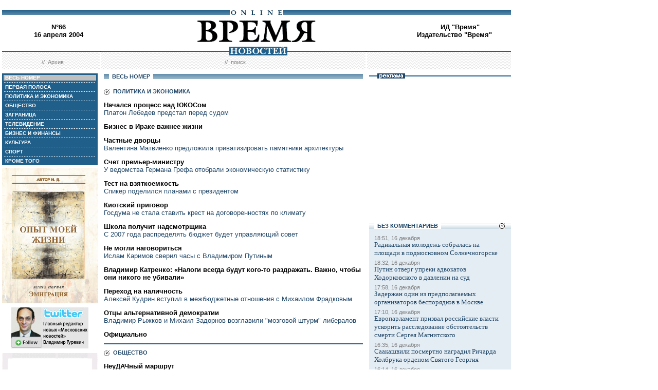

--- FILE ---
content_type: text/html; charset=windows-1251
request_url: http://red.vremya.ru/2004/66/all/
body_size: 43027
content:
<!DOCTYPE HTML PUBLIC "-//W3C//DTD HTML 4.01 Transitional//EN">
<html>
<head><title>Время новостей: N&deg;66, 16 апреля 2004</title>
<link rel="STYLESHEET" type="text/css" href="/style.css">
<style type="text/css" >
.rubricall {background: #BFBFBF;}
.currday16{font-weight: bold; text-decoration: none; color:#BFBFBF;}
</style>
</head>

<body style="margin-left:4px; margin-right:4px; margin-top:8px;" bgcolor="#ffffff">
<!--ushki-->
<table width="990" border="0" cellspacing="0" cellpadding="0"><tr>







</tr></table>
<!-- ushki end -->
<!--shapka-->
<table width="990" border="0" cellspacing="0" cellpadding="0">
	<tr><td width="990" height="12" colspan="3"><img src="/i/t.gif" alt="" width="990" height="12" border="0"></td></tr>
	<tr><td width="990" height="9" colspan="3" align="center" style="background-image: url('/i/bg_blacklines.gif');"><img src="/i/logo_online.gif" alt="" width="104" height="9" border="0"></td></tr>
	<tr>
	<td width="220" height="62" align="center" valign="middle" class="issue">N&deg;66<br>16 апреля 2004</td>
	<td width="550" height="62" align="center" valign="middle" class="issue"><a href="/"><img src="/i/logo.gif"  alt="Время новостей" width="230" height="58" border="0"></a></td>
	<td width="220" height="62" align="center" valign="middle" class="issue"><script language="javascript">
u="u565.42.spylog.com";d=document;nv=navigator;na=nv.appName;p=0;j="N";
d.cookie="b=b";c=0;bv=Math.round(parseFloat(nv.appVersion)*100);
if (d.cookie) c=1;n=(na.substring(0,2)=="Mi")?0:1;rn=Math.random();
z="p="+p+"&rn="+rn+"&c="+c+"&tl=0&ls=0&ln=0";if (self!=top) {fr=1;} else {fr=0;}
sl="1.0";</script><script language="javascript1.1">
pl="";sl="1.1";j = (navigator.javaEnabled()?"Y":"N");</script>
<script language=javascript1.2>         
sl="1.2";s=screen;px=(n==0)?s.colorDepth:s.pixelDepth;
z+="&wh="+s.width+'x'+s.height+"&px="+px;
</script><script language=javascript1.3>
sl="1.3"</script><script language="javascript">
y="";y+="<img src='http://"+u+"/cnt?"+z+"&j="+j+"&sl="+sl+
"&r="+escape(d.referrer)+"&fr="+fr+"&pg="+escape(window.location.href);
y+="' border=0  width=1 height=1  alt='SpyLOG'>";
d.write(y);if(!n) { d.write("<"+"!--"); }//--></script><noscript>
<img src="http://u565.42.spylog.com/cnt?p=0" alt='SpyLOG' border='0'  width=1 height=1 >
</noscript><script language="javascript1.2"><!--
if(!n) { d.write("--"+">"); }//--></script>
<!-- Beginning of the Aport Top 1000 code--><!-- Place it on the place where you want Top 1000 banner to be seen --><script language="JavaScript">
UREF = "<img src=http://counter.aport.ru/scripts/rcounter.dll?id=80834&image=215&ref=" + document.referrer + " border=0 width=1 height=1>";
document.write (UREF)
</script><!-- End of the Aport Top 1000 code--><a href="http://top100.rambler.ru/top100/"><img src="http://counter.rambler.ru/top100.cnt?162638" alt="" width=1 height=1 border=0></a><script language="javascript">
<!--
u="u565.42.spylog.com";d=document;nv=navigator;na=nv.appName;p=1;
bv=Math.round(parseFloat(nv.appVersion)*100);
n=(na.substring(0,2)=="Mi")?0:1;rn=Math.random();z="p="+p+"&rn="+rn+"&tl=0&ls=0&ln=0";y="";
y+="<img src='http://"+u+"/cnt?"+z+
"&r="+escape(d.referrer)+"&pg="+escape(window.location.href)+"' border=0  width=1 height=1  alt='SpyLOG'>";
d.write(y);if(!n) { d.write("<"+"!--"); }//--></script><noscript>
<img src="http://u565.42.spylog.com/cnt?p=1" alt='SpyLOG' border='0'  width=1 height=1 >
</noscript><script language="javascript1.2"><!--
if(!n) { d.write("--"+">"); }//--></script>
<!--TopList COUNTER--><script language="JavaScript">
<!--
d=document;
a='';
a+=';r='+escape(d.referrer)
js=10
//-->
</script><script language="JavaScript1.1">
<!--
a+=';j='+navigator.javaEnabled()
js=11
//-->
</script><script language="JavaScript1.2">
<!--
s=screen;a+=';s='+s.width+'*'+s.height
a+=';d='+(s.colorDepth?s.colorDepth:s.pixelDepth)
js=12
//-->
</script><script language="JavaScript1.3">
<!--
js=13
//-->
</script><script language="JavaScript">
<!--
d.write('<img src="http://top.list.ru/counter'+
'?id=93320;js='+js+a+';rand='+Math.random()+
'" alt="" height=1 border=0 width=1>')
if(js>11)d.write('<'+'!-- ')
//-->
</script><noscript><img src="http://top.list.ru/counter?js=na;id=93320" height=1 width=1 alt=""></noscript><script language="JavaScript">
<!--
if(js>11)d.write('--'+'>')
//-->
</script><!--TopList COUNTER--><!-- HotLog --><script language="javascript">
hotlog_js="1.0";
hotlog_r=""+Math.random()+"&s=230937&im=32&r="+escape(document.referrer)+"&pg="+
escape(window.location.href);
document.cookie="hotlog=1; path=/"; hotlog_r+="&c="+(document.cookie?"Y":"N");
</script><script language="javascript1.1">
hotlog_js="1.1";hotlog_r+="&j="+(navigator.javaEnabled()?"Y":"N")</script>
<script language="javascript1.2">
hotlog_js="1.2";
hotlog_r+="&wh="+screen.width+'x'+screen.height+"&px="+
(((navigator.appName.substring(0,3)=="Mic"))?
screen.colorDepth:screen.pixelDepth)</script>
<script language="javascript1.3">hotlog_js="1.3"</script>
<script language="javascript">hotlog_r+="&js="+hotlog_js;
document.write("<a href='http://click.hotlog.ru/?230937' target='_top'><img "+
" src='http://hit10.hotlog.ru/cgi-bin/hotlog/count?"+
hotlog_r+"&' border=0 width=1 height=1 alt=HotLog></a>")</script>
<noscript><a href=http://click.hotlog.ru/?230937 target=_top><img
src="http://hit10.hotlog.ru/cgi-bin/hotlog/count?s=230937&im=32" border=0 
width="1" height="1" alt="HotLog"></a></noscript><!-- /HotLog -->
	<a href="http://www.vremya.ru/vremya/" class="issue">ИД &quot;Время&quot;</a><br />
	<a href="http://books.vremya.ru/" class="issue">Издательство &quot;Время&quot; </a></td>
	</tr>
</table>
<!--/shapka-->
<!--top menu-->
<link rel="alternate" type="application/rss+xml" href="/export/vremya.rss" title="Vremya.RU RSS feeds">
<table width="990" border="0" cellspacing="0" cellpadding="0">
	<tr>
	<td width="190" height="17" style="background-image: url('/i/bg_waves1.gif');"></td>
	<td width="3" height="17" style="background-image: url('/i/bg_waves1zero.gif');"></td>
	<td width="514" height="17" style="background-image: url('/i/bg_waves1.gif');" align="center"><img src="/i/t.gif" alt="" width="96" height="7" border="0"><img src="/i/logo_news.gif" alt="Время новостей" width="113" height="17" border="0"></td>
	<td width="3" height="17" style="background-image: url('/i/bg_waves1zero.gif');"></td>	
	<td width="280" height="17" style="background-image: url('/i/bg_waves1.gif');"></td>
	</tr> 
	<tr>
	<td width="190" height="27" style="background-image: url('/i/bg_waves2.gif');" align="center" class="topmenutop">
	&nbsp;&nbsp;//&nbsp;&nbsp;<a href="/static/arhiv.html" class="topmenutop">Архив</a>
</td>
	<td width="3" height="27"></td>
	<td width="514" height="27" style="background-image: url('/i/bg_waves2.gif');" align="center" class="topmenutop">
	&nbsp;&nbsp;//&nbsp;&nbsp;<a href="/search/" class="topmenutop">поиск</a>
	</td>
	<td width="3" height="27"></td>
	<td width="280" height="27" style="background-image: url('/i/bg_waves2.gif');" align="center" class="topmenutop" >&nbsp;</td>
	</tr>
	<tr><td height="8" colspan="5"><img src="/i/t.gif" alt="" width="6" height="8" border="0"></td></tr>
</table>

<!--/top menu-->
<table width="990" border="0" cellspacing="0" cellpadding="0"><tr>
<td width="186" valign="top">
<!--left col-->
<!--left menu-->
<table width="186" border="0" cellspacing="3" cellpadding="0" bgcolor="#205F8A">
<tr class="leftmenutd" onMouseOver="this.style.background='#BFBFBF'" onMouseOut="this.style.background='#205F8A'">
    <td  onClick="document.location='/2004/66/all/'" class="rubricall"><a href="/2004/66/all/" class="leftmenu"><b>&nbsp;ВЕСЬ НОМЕР</b></a></td></tr>
<tr><td><img src="/i/leftmenulines.gif" alt="" width="180" height="1" border="0"></td></tr>
<tr class="leftmenutd" onMouseOver="this.style.background='#BFBFBF'" onMouseOut="this.style.background='#205F8A'">
<td  onClick="document.location='/2004/66/'" class="rubricfirst"><a href="/2004/66/" class="leftmenu"><b>&nbsp;ПЕРВАЯ ПОЛОСА</b></a></td></tr><tr><td><img src="/i/leftmenulines.gif" alt="" width="180" height="1" border="0"></td></tr>
<tr class="leftmenutd" onMouseOver="this.style.background='#BFBFBF'" onMouseOut="this.style.background='#205F8A'">
    <td  onClick="document.location='/2004/66/4/'" class="rubric4"><a href="/2004/66/4/" class="leftmenu"><b>&nbsp;ПОЛИТИКА И ЭКОНОМИКА</b></a></td></tr><tr><td><img src="/i/leftmenulines.gif" alt="" width="180" height="1" border="0"></td></tr>
<tr class="leftmenutd" onMouseOver="this.style.background='#BFBFBF'" onMouseOut="this.style.background='#205F8A'">
    <td  onClick="document.location='/2004/66/51/'" class="rubric51"><a href="/2004/66/51/" class="leftmenu"><b>&nbsp;ОБЩЕСТВО</b></a></td></tr><tr><td><img src="/i/leftmenulines.gif" alt="" width="180" height="1" border="0"></td></tr>
<tr class="leftmenutd" onMouseOver="this.style.background='#BFBFBF'" onMouseOut="this.style.background='#205F8A'">
    <td  onClick="document.location='/2004/66/5/'" class="rubric5"><a href="/2004/66/5/" class="leftmenu"><b>&nbsp;ЗАГРАНИЦА</b></a></td></tr><tr><td><img src="/i/leftmenulines.gif" alt="" width="180" height="1" border="0"></td></tr>
<tr class="leftmenutd" onMouseOver="this.style.background='#BFBFBF'" onMouseOut="this.style.background='#205F8A'">
    <td  onClick="document.location='/2004/66/6/'" class="rubric6"><a href="/2004/66/6/" class="leftmenu"><b>&nbsp;ТЕЛЕВИДЕНИЕ</b></a></td></tr><tr><td><img src="/i/leftmenulines.gif" alt="" width="180" height="1" border="0"></td></tr>
<tr class="leftmenutd" onMouseOver="this.style.background='#BFBFBF'" onMouseOut="this.style.background='#205F8A'">
    <td  onClick="document.location='/2004/66/8/'" class="rubric8"><a href="/2004/66/8/" class="leftmenu"><b>&nbsp;БИЗНЕС И ФИНАНСЫ</b></a></td></tr><tr><td><img src="/i/leftmenulines.gif" alt="" width="180" height="1" border="0"></td></tr>
<tr class="leftmenutd" onMouseOver="this.style.background='#BFBFBF'" onMouseOut="this.style.background='#205F8A'">
    <td  onClick="document.location='/2004/66/10/'" class="rubric10"><a href="/2004/66/10/" class="leftmenu"><b>&nbsp;КУЛЬТУРА</b></a></td></tr><tr><td><img src="/i/leftmenulines.gif" alt="" width="180" height="1" border="0"></td></tr>
<tr class="leftmenutd" onMouseOver="this.style.background='#BFBFBF'" onMouseOut="this.style.background='#205F8A'">
    <td  onClick="document.location='/2004/66/11/'" class="rubric11"><a href="/2004/66/11/" class="leftmenu"><b>&nbsp;СПОРТ</b></a></td></tr><tr><td><img src="/i/leftmenulines.gif" alt="" width="180" height="1" border="0"></td></tr>
<tr class="leftmenutd" onMouseOver="this.style.background='#BFBFBF'" onMouseOut="this.style.background='#205F8A'">
    <td  onClick="document.location='/2004/66/12/'" class="rubric12"><a href="/2004/66/12/" class="leftmenu"><b>&nbsp;КРОМЕ ТОГО</b></a></td></tr>
</table>
<img src="/i/t.gif" width="186" height="5" border="0" alt=""><div id="sj7lefttop150x80" ></div>
<!-- toc-stories.stream start-->
<div class="bglines" style="margin-top: 5px; clear:both;"><img src="/i/bullet_gray_onlines.gif" border="0" align="right" alt="" style="margin-right: 10px;"><span class="linemenu" style="margin-left: 10px;">&nbsp;&nbsp;ТЕМЫ&nbsp;НОМЕРА&nbsp;&nbsp;</span></div>
<div style="margin: 0 0 0 0; padding: 0 10 10 10; background-color: #E4EDF4;" class="linkdb">
    <div class="list"><a href="/stories/333/" class="linkdb">Признание независимости Абхазии и Южной Осетии</a></div>
    <div class="list"><a href="/stories/313/" class="linkdb">Автопром</a></div>
    <div class="list"><a href="/stories/197/" class="linkdb">Ксенофобия и неофашизм в России</a></div>
    <div class="list"><a href="/stories/125/" class="linkdb">Россия и Прибалтика</a></div>
    <div class="list"><a href="/stories/90/" class="linkdb">Исторические версии</a></div>
    <div class="list"><a href="/stories/73/" class="linkdb">Косово</a></div>
    <div class="list"><a href="/stories/20/" class="linkdb">Россия и Белоруссия</a></div>
    <div class="list"><a href="/stories/17/" class="linkdb">Израиль и Палестина</a></div>
    <div class="list"><a href="/stories/1/" class="linkdb">Дело ЮКОСа</a></div>
    <div class="list"><a href="/stories/366/" class="linkdb">Защита Химкинского леса</a></div>
    <div class="list"><a href="/stories/361/" class="linkdb">Дело Бульбова</a></div>
    <div class="list"><a href="/stories/340/" class="linkdb">Россия и финансовый кризис</a></div>
    <div class="list"><a href="/stories/291/" class="linkdb">Доллар</a></div>
    <div class="list"><a href="/stories/273/" class="linkdb">Россия и Израиль</a></div>
    <div class="list" align="right"><a href="/stories/" class="linkdb"><b>все темы</b></a></div>
</div>
<!-- toc-stories.stream end -->
     
<img src="/i/t.gif" width="186" height="5" border="0" alt=""><div style="clear:both;" id="adruleftbottom150x80"></div>


<!-- calendar -->
<div class="bglines" style="margin-top: 5px; clear:both;"><img src="/i/bullet_gray_onlines.gif" border="0" align="right" alt="" style="margin-right: 10px;"><span class="linemenu" style="margin-left: 10px;">&nbsp;&nbsp;АРХИВ&nbsp;&nbsp;</span></div>
<div align="center" style="background-image: url('/i/bg_waves3.gif'); padding: 10 0 10 0; margin: 0 0 0 0;" >
<form style="margin-top: 0px; margin-bottom: 10px;"  name="calendF" action="#">
<select name="year" onchange="setUrl()">
<option value="2000">2000</option><option value="2001">2001</option><option value="2002">2002</option><option value="2003">2003</option><option value="2004" selected>2004</option><option value="2005">2005</option><option value="2006">2006</option><option value="2007">2007</option><option value="2008">2008</option><option value="2009">2009</option><option value="2010">2010</option>
</select>
<select name="month" onchange="setUrl()">
<option value="1">Январь<option value="2">Февраль<option value="3">Март<option value="4" selected>Апрель<option value="5">Май<option value="6">Июнь<option value="7">Июль<option value="8">Август<option value="9">Сентябрь<option value="10">Октябрь<option value="11">Ноябрь<option value="12">Декабрь
</select></form>
<table border="0" cellspacing="2" cellpadding="1">
<tr align="center"><td bgcolor="#F1F1F1"  class="calendar">&nbsp;</td><td bgcolor="#F1F1F1"  class="calendar">&nbsp;</td><td bgcolor="#F1F1F1"  class="calendar">&nbsp;</td><td bgcolor="#205F8A"><a href="/2004/55/"  class="calendar"><span class="currday1">1</span></a></td><td bgcolor="#205F8A"><a href="/2004/56/"  class="calendar"><span class="currday2">2</span></a></td><td bgcolor="#BFBFBF"  class="calendar">3</td><td bgcolor="#BFBFBF"  class="calendar">4</td></tr>
    <tr align="center"><td bgcolor="#205F8A"><a href="/2004/57/"  class="calendar"><span class="currday5">5</span></a></td><td bgcolor="#205F8A"><a href="/2004/58/"  class="calendar"><span class="currday6">6</span></a></td><td bgcolor="#205F8A"><a href="/2004/59/"  class="calendar"><span class="currday7">7</span></a></td><td bgcolor="#205F8A"><a href="/2004/60/"  class="calendar"><span class="currday8">8</span></a></td><td bgcolor="#205F8A"><a href="/2004/61/"  class="calendar"><span class="currday9">9</span></a></td><td bgcolor="#BFBFBF"  class="calendar">10</td><td bgcolor="#BFBFBF"  class="calendar">11</td></tr>
    <tr align="center"><td bgcolor="#205F8A"><a href="/2004/62/"  class="calendar"><span class="currday12">12</span></a></td><td bgcolor="#205F8A"><a href="/2004/63/"  class="calendar"><span class="currday13">13</span></a></td><td bgcolor="#205F8A"><a href="/2004/64/"  class="calendar"><span class="currday14">14</span></a></td><td bgcolor="#205F8A"><a href="/2004/65/"  class="calendar"><span class="currday15">15</span></a></td><td bgcolor="#205F8A"><a href="/2004/66/"  class="calendar"><span class="currday16">16</span></a></td><td bgcolor="#BFBFBF"  class="calendar">17</td><td bgcolor="#BFBFBF"  class="calendar">18</td></tr>
    <tr align="center"><td bgcolor="#205F8A"><a href="/2004/67/"  class="calendar"><span class="currday19">19</span></a></td><td bgcolor="#205F8A"><a href="/2004/68/"  class="calendar"><span class="currday20">20</span></a></td><td bgcolor="#205F8A"><a href="/2004/69/"  class="calendar"><span class="currday21">21</span></a></td><td bgcolor="#205F8A"><a href="/2004/70/"  class="calendar"><span class="currday22">22</span></a></td><td bgcolor="#205F8A"><a href="/2004/71/"  class="calendar"><span class="currday23">23</span></a></td><td bgcolor="#BFBFBF"  class="calendar">24</td><td bgcolor="#BFBFBF"  class="calendar">25</td></tr>
    <tr align="center"><td bgcolor="#205F8A"><a href="/2004/72/"  class="calendar"><span class="currday26">26</span></a></td><td bgcolor="#205F8A"><a href="/2004/73/"  class="calendar"><span class="currday27">27</span></a></td><td bgcolor="#205F8A"><a href="/2004/74/"  class="calendar"><span class="currday28">28</span></a></td><td bgcolor="#205F8A"><a href="/2004/75/"  class="calendar"><span class="currday29">29</span></a></td><td bgcolor="#205F8A"><a href="/2004/76/"  class="calendar"><span class="currday30">30</span></a></td><td bgcolor="#F1F1F1"  class="calendar">&nbsp;</td><td bgcolor="#F1F1F1"  class="calendar">&nbsp;</td></tr>
    
</table>
<script type="text/javascript" >
var calendFObj=document.forms['calendF'];
function setUrl(){
var str='/archive/'+calendFObj.year.options[calendFObj.year.selectedIndex].value+'/'+calendFObj.month.options[calendFObj.month.selectedIndex].value+'/';
window.location.href=str;
}
</script>
</div><!-- calendar end--><div class="bglines" style="margin-top: 5px; clear:both;"><img src="/i/bullet_gray_onlines.gif" border="0" align="right" alt="" style="margin-right: 10px;"><span class="linemenu" style="margin-left: 10px;">&nbsp;&nbsp;ПОИСК&nbsp;&nbsp;</span></div>
<div align="center" style="background-image: url('/i/bg_waves3.gif'); padding: 20 0 20 0; margin: 0 0 0 0;" ><form style="margin-top: 0px; margin-bottom: 0px" action="/search/"><input type="text" name="query" value="" size="20" style="width:100"><input type="hidden" name="rubric" value=""><input type="hidden" name="date_from" value="01.01.2000"><input type="hidden" name="date_to" value="28.03.2007" ><input type="image" src="/i/search.gif" onclick="this.form.onsubmit()"></form></div><!-- toc-issue_persons.stream start-->
<div class="bglines" style="margin-top: 5px; clear:both;"><img src="/i/bullet_gray_onlines.gif" border="0" align="right" alt="" style="margin-right: 10px;"><span class="linemenu" style="margin-left: 10px;">&nbsp;&nbsp;ПЕРСОНЫ&nbsp;НОМЕРА&nbsp;&nbsp;</span></div>
<div style="margin: 0 0 0 0; padding: 0 10 10 10; background-color: #E4EDF4;" class="linkdb">
    <div class="list"><a href="/persons/5.html" class="linkdb">Абрамович Роман</a></div>
    <div class="list"><a href="/persons/392.html" class="linkdb">Буш Джордж-младший</a></div>
    <div class="list"><a href="/persons/577.html" class="linkdb">Гогитидзе Джемал</a></div>
    <div class="list"><a href="/persons/576.html" class="linkdb">Задорнов Михаил</a></div>
    <div class="list"><a href="/persons/1099.html" class="linkdb">Каримов Ислам</a></div>
    <div class="list"><a href="/persons/1171.html" class="linkdb">Катренко Владимир</a></div>
    <div class="list"><a href="/persons/245.html" class="linkdb">Квентин Тарантино</a></div>
    <div class="list"><a href="/persons/928.html" class="linkdb">Лебедев Платон</a></div>
    <div class="list"><a href="/persons/26.html" class="linkdb">Матвиенко Валентина</a></div>
    <div class="list"><a href="/persons/671.html" class="linkdb">Патаркацишвили Бадри</a></div>
    <div class="list"><a href="/persons/1170.html" class="linkdb">Рыжков Владимир</a></div>
    <div class="list"><a href="/persons/89.html" class="linkdb">Усама Бен Ладен</a></div>
    <div class="list"><a href="/persons/1172.html" class="linkdb">Хавьер Солана</a></div>
    <div class="list"><a href="/persons/469.html" class="linkdb">Шарон Ариэль</a></div>
    <div class="list"><a href="/persons/389.html" class="linkdb">Янукович Виктор</a></div>
    <div class="list" align="right"><a href="/persons/" class="linkdb"><b>все персоны</b></a></div>
</div>

<!-- toc-issue_persons.stream end -->

<!--left menu end -->
<!--left col end-->
</td>
<td><img src="/i/t.gif" width="12" height="1" border="0" alt=""></td>
<td width="504" valign="top" class="text">
<!--center col-->
<table width="504" border="0" cellspacing="0" cellpadding="0"><tr>
<td><img src="/i/bg_lines.gif" width="10" height="13" border="0"></td>
<td align="center" class="linemenu" nowrap>&nbsp;&nbsp;ВЕСЬ НОМЕР&nbsp;&nbsp;</td>
<td width="100%" background="/i/bg_lines.gif"><img src="/i/t.gif" width="1" height="9" border="0"></td></tr>
</table>
<table width="504" border="0" cellspacing="0" cellpadding="0"><tr><td  width="504">
<img src="/i/t.gif" alt="" width="504" height="10" border="0"></td></tr>
<tr><td  width="504"><div class="listthems">
<table border="0" cellspacing="0" cellpadding="0">
<tr><td><img src="/i/bullet_gray.gif" width="12" height="13" border="0"></td>
<td class="linemenu">&nbsp;&nbsp;ПОЛИТИКА И ЭКОНОМИКА</td>
</tr></table></div>

<div class="listthems"><div class="title4"><a href="/2004/66/4/96461.html" class="title4">Начался процесс над ЮКОСом</a></div>
             <div class="linkp">Платон Лебедев предстал перед судом</div>  
        </div>
<div class="listthems"><div class="title4"><a href="/2004/66/4/96562.html" class="title4">Бизнес в Ираке важнее жизни</a></div>  
        </div>
<div class="listthems"><div class="title4"><a href="/2004/66/4/96561.html" class="title4">Частные дворцы</a></div>
             <div class="linkp">Валентина Матвиенко предложила приватизировать памятники архитектуры</div>  
        </div>
<div class="listthems"><div class="title4"><a href="/2004/66/4/96553.html" class="title4">Счет премьер-министру</a></div>
             <div class="linkp">У ведомства Германа Грефа отобрали экономическую статистику</div>  
        </div>
<div class="listthems"><div class="title4"><a href="/2004/66/4/96548.html" class="title4">Тест на взяткоемкость</a></div>
             <div class="linkp">Спикер поделился планами с президентом</div>  
        </div>
<div class="listthems"><div class="title4"><a href="/2004/66/4/96519.html" class="title4">Киотский приговор</a></div>
             <div class="linkp">Госдума не стала ставить крест на договоренностях по климату</div>  
        </div>
<div class="listthems"><div class="title4"><a href="/2004/66/4/96558.html" class="title4">Школа получит надсмотрщика</a></div>
             <div class="linkp">С 2007 года распределять бюджет будет управляющий совет</div>  
        </div>
<div class="listthems"><div class="title4"><a href="/2004/66/4/96549.html" class="title4">Не могли наговориться</a></div>
             <div class="linkp">Ислам Каримов сверил часы с Владимиром Путиным</div>  
        </div>
<div class="listthems"><div class="title4"><a href="/2004/66/4/96517.html" class="title4">Владимир Катренко: «Налоги всегда будут кого-то раздражать. Важно, чтобы они никого не убивали»</a></div>  
        </div>
<div class="listthems"><div class="title4"><a href="/2004/66/4/96518.html" class="title4">Переход на наличность</a></div>
             <div class="linkp">Алексей Кудрин вступил в межбюджетные отношения с Михаилом Фрадковым</div>  
        </div>
<div class="listthems"><div class="title4"><a href="/2004/66/4/96516.html" class="title4">Отцы альтернативной демократии</a></div>
             <div class="linkp">Владимир Рыжков и Михаил Задорнов возглавили &quot;мозговой штурм&quot; либералов</div>  
        </div>
<div class="listthems"><div class="title4"><a href="/2004/66/4/96541.html" class="title4">Официально</a></div>  
        </div></td></tr><tr><td  width="504">
<img src="/i/title_blueline.gif" alt="" width="504" height="10" border="0" ></td></tr>
        <tr><td  width="504"><div class="listthems">
<table border="0" cellspacing="0" cellpadding="0">
<tr><td><img src="/i/bullet_gray.gif" width="12" height="13" border="0"></td>
<td class="linemenu">&nbsp;&nbsp;ОБЩЕСТВО</td>
</tr></table></div>

<div class="listthems"><div class="title4"><a href="/2004/66/51/96520.html" class="title4">НеуДАЧный маршрут</a></div>
             <div class="linkp">Выехать летом из Москвы будет практически невозможно</div>  
        </div>
<div class="listthems"><div class="title4"><a href="/2004/66/51/96040.html" class="title4">След «горнорудных» миллионов</a></div>  
        </div></td></tr><tr><td  width="504">
<img src="/i/title_blueline.gif" alt="" width="504" height="10" border="0" ></td></tr>
        <tr><td  width="504"><div class="listthems">
<table border="0" cellspacing="0" cellpadding="0">
<tr><td><img src="/i/bullet_gray.gif" width="12" height="13" border="0"></td>
<td class="linemenu">&nbsp;&nbsp;ЗАГРАНИЦА</td>
</tr></table></div>

<div class="listthems"><div class="title4"><a href="/2004/66/5/96545.html" class="title4">«Иракцам может помочь только Брахими»</a></div>  
        </div>
<div class="listthems"><div class="title4"><a href="/2004/66/5/96532.html" class="title4">Условия террориста</a></div>
             <div class="linkp">Бен Ладен предложил Европе не лезть в дела мусульман</div>  
        </div>
<div class="listthems"><div class="title4"><a href="/2004/66/5/96535.html" class="title4">Палестина по бартеру</a></div>
             <div class="linkp">Буш разрешил Шарону остаться на Западном берегу</div>  
        </div>
<div class="listthems"><div class="title4"><a href="/2004/66/5/96530.html" class="title4">Аджарская пороховая бочка</a></div>
             <div class="linkp">Миротворчеством решил заняться Бадри Патаркацишвили</div>  
        </div>
<div class="listthems"><div class="title4"><a href="/2004/66/5/96531.html" class="title4">«Михаил Саакашвили мешает курортному сезону»</a></div>  
        </div>
<div class="listthems"><div class="title4"><a href="/2004/66/5/96533.html" class="title4">Идейные прогульщики</a></div>
             <div class="linkp">Русские школьники борются с латвийским образованием</div>  
        </div>
<div class="listthems"><div class="title4"><a href="/2004/66/5/96534.html" class="title4">Януковича послали в президенты</a></div>
             <div class="linkp">Кучма остался над политической схваткой</div>  
        </div>
<div class="listthems"><div class="title4"><a href="/2004/66/5/96546.html" class="title4">Злоключения конгрессмена Лантоса в России</a></div>  
        </div></td></tr><tr><td  width="504">
<img src="/i/title_blueline.gif" alt="" width="504" height="10" border="0" ></td></tr>
        <tr><td  width="504"><div class="listthems">
<table border="0" cellspacing="0" cellpadding="0">
<tr><td><img src="/i/bullet_gray.gif" width="12" height="13" border="0"></td>
<td class="linemenu">&nbsp;&nbsp;ТЕЛЕВИДЕНИЕ</td>
</tr></table></div>

<div class="listthems"><div class="title4"><a href="/2004/66/6/96459.html" class="title4">Телевидение</a></div>  
        </div></td></tr><tr><td  width="504">
<img src="/i/title_blueline.gif" alt="" width="504" height="10" border="0" ></td></tr>
        <tr><td  width="504"><div class="listthems">
<table border="0" cellspacing="0" cellpadding="0">
<tr><td><img src="/i/bullet_gray.gif" width="12" height="13" border="0"></td>
<td class="linemenu">&nbsp;&nbsp;БИЗНЕС И ФИНАНСЫ</td>
</tr></table></div>

<div class="listthems"><div class="title4"><a href="/2004/66/8/96542.html" class="title4">Нефтеносная Чукотка</a></div>
             <div class="linkp">«Сибнефть» собирается начать добычу в регионе Романа Абрамовича</div>  
        </div>
<div class="listthems"><div class="title4"><a href="/2004/66/8/96551.html" class="title4">Смирновъ в России больше чем Smirnoff</a></div>
             <div class="linkp">Американские производители согласились изменить дизайн спорного водочного бренда</div>  
        </div>
<div class="listthems"><div class="title4"><a href="/2004/66/8/96543.html" class="title4">Среднеазиатский тигр</a></div>
             <div class="linkp">Казахстан хочет самостоятельно поставлять газ в Европу</div>  
        </div>
<div class="listthems"><div class="title4"><a href="/2004/66/8/96544.html" class="title4">Предписано снизить тарифы</a></div>
             <div class="linkp">Украинские антимонопольщики указывают зарубежным сотовым операторам</div>  
        </div>
<div class="listthems"><div class="title4"><a href="/2004/66/8/96547.html" class="title4">Азербайджан отвернулся от «Транснефти»</a></div>  
        </div>
<div class="listthems"><div class="title4"><a href="/2004/66/8/96557.html" class="title4">Citigroup дождалась Принца</a></div>  
        </div>
<div class="listthems"><div class="title4"><a href="/2004/66/8/96550.html" class="title4">МАП начало реформу еще в декабре</a></div>
             <div class="linkp">Срочный рынок ждет ее завершения</div>  
        </div>
<div class="listthems"><div class="title4"><a href="/2004/66/8/96559.html" class="title4">&quot;Газпром&quot; планирует выпустить облигации на 10 млрд рублей...</a></div>  
        </div></td></tr><tr><td  width="504">
<img src="/i/title_blueline.gif" alt="" width="504" height="10" border="0" ></td></tr>
        <tr><td  width="504"><div class="listthems">
<table border="0" cellspacing="0" cellpadding="0">
<tr><td><img src="/i/bullet_gray.gif" width="12" height="13" border="0"></td>
<td class="linemenu">&nbsp;&nbsp;КУЛЬТУРА</td>
</tr></table></div>

<div class="listthems"><div class="title4"><a href="/2004/66/10/96450.html" class="title4">Что так сердце растревожено</a></div>
             <div class="linkp">Вторая часть фильма «Убить Билла» выходит в американский прокат</div>  
        </div>
<div class="listthems"><div class="title4"><a href="/2004/66/10/96529.html" class="title4">Плюшевый экстрим</a></div>
             <div class="linkp">В моду входит новое течение -- «пупс-арт»</div>  
        </div>
<div class="listthems"><div class="title4"><a href="/2004/66/10/96449.html" class="title4">По ту сторону колючей проволоки</a></div>
             <div class="linkp">На телеканале «Культура» стартует цикл фильмов Анатолия Приставкина</div>  
        </div>
<div class="listthems"><div class="title4"><a href="/2004/66/10/96141.html" class="title4">В надежде на пятое дыхание</a></div>
             <div class="linkp">Автором повести-2003 признан Валерий Попов</div>  
        </div></td></tr><tr><td  width="504">
<img src="/i/title_blueline.gif" alt="" width="504" height="10" border="0" ></td></tr>
        <tr><td  width="504"><div class="listthems">
<table border="0" cellspacing="0" cellpadding="0">
<tr><td><img src="/i/bullet_gray.gif" width="12" height="13" border="0"></td>
<td class="linemenu">&nbsp;&nbsp;СПОРТ</td>
</tr></table></div>

<div class="listthems"><div class="title4"><a href="/2004/66/11/96523.html" class="title4">Команда незнакомцев</a></div>
             <div class="linkp">Сборная готовится к главному старту сезона</div>  
        </div>
<div class="listthems"><div class="title4"><a href="/2004/66/11/96525.html" class="title4">Исторический шанс</a></div>
             <div class="linkp">Осталось четыре претендента на последний Кубок УЕФА</div>  
        </div>
<div class="listthems"><div class="title4"><a href="/2004/66/11/96521.html" class="title4">«Джаз» замолчал до осени</a></div>
             <div class="linkp">За океаном завершился регулярный чемпионат НБА</div>  
        </div>
<div class="listthems"><div class="title4"><a href="/2004/66/11/96035.html" class="title4">Ягр выйдет на московский лед</a></div>  
        </div>
<div class="listthems"><div class="title4"><a href="/2004/66/11/96526.html" class="title4">Жидкова приятно удивила</a></div>  
        </div></td></tr><tr><td  width="504">
<img src="/i/title_blueline.gif" alt="" width="504" height="10" border="0" ></td></tr>
        <tr><td  width="504"><div class="listthems">
<table border="0" cellspacing="0" cellpadding="0">
<tr><td><img src="/i/bullet_gray.gif" width="12" height="13" border="0"></td>
<td class="linemenu">&nbsp;&nbsp;КРОМЕ ТОГО</td>
</tr></table></div>

<div class="listthems"><div class="title4"><a href="/2004/66/12/96524.html" class="title4">Русская карусель</a></div>
             <div class="linkp">Организаторам выставки аттракционов пришлось отвечать только на вопросы о безопасности</div>  
        </div>
<div class="listthems"><div class="title4"><a href="/2004/66/12/96078.html" class="title4">Афиша</a></div>  
        </div>
<div class="listthems"><div class="title4"><a href="/2004/66/12/96077.html" class="title4">Погода и здоровье</a></div>
             <div class="linkp">Прогноз на ближайшие дни</div>  
        </div></td></tr><tr><td><img src="/i/t.gif" width="1" height="10" border="0"></td></tr>
</table>
<!--center col end-->
</td>
<td><img src="/i/t.gif" width="12" height="1" border="0"></td>
<td width="276" valign="top">
<!--right col-->

<table width="276" border="0" cellspacing="0" cellpadding="0">
        <tr>
	    <td style="background-image: url('/i/title_blueline.gif');"><img src="/i/title_b_reklama.gif" alt="реклама" width="54" height="10" hspace="16" border="0"></td>
	</tr>
        <tr>
	    <td  width="276" height="276" valign="middle"  align="center">


</td>
	</tr>
</table>


<table width="276" border="0" cellspacing="0" cellpadding="0">
<tr>
<td  width="276" valign="middle"  align="right">


<script type="text/javascript">
<!--
var _acic={dataProvider:10};(function(){var e=document.createElement("script");e.type="text/javascript";e.async=true;e.src="https://www.acint.net/aci.js";var t=document.getElementsByTagName("script")[0];t.parentNode.insertBefore(e,t)})()
//-->
</script>


</td>
</tr>
</table>
 
<!--s_links--><!--check code--><!--/s_links-->




<!-- toc-news.stream --><div class="bglines" style="margin-top: 5px; clear:both;"><img src="/i/bullet_gray_onlines.gif" border="0" align="right" alt="" style="margin-right: 10px;"><span class="linemenu" style="margin-left: 10px;">&nbsp;&nbsp;БЕЗ КОМMЕНТАРИЕВ&nbsp;&nbsp;</span></div>
<div style="margin: 0 0 6 0; padding: 10 10 10 10; background-color: #E4EDF4; clear:both" class="linkdb"><div class="list"><div class="datanews">18:51, 16 декабря</div>
<a href="/news/1032297.html" class="linkdb">Радикальная молодежь собралась на площади в подмосковном Солнечногорске</a></div><div class="list"><div class="datanews">18:32, 16 декабря</div>
<a href="/news/1032296.html" class="linkdb">Путин отверг упреки адвокатов Ходорковского в давлении на суд</a></div><div class="list"><div class="datanews">17:58, 16 декабря</div>
<a href="/news/1032295.html" class="linkdb">Задержан один из предполагаемых организаторов беспорядков в Москве</a></div><div class="list"><div class="datanews">17:10, 16 декабря</div>
<a href="/news/1032294.html" class="linkdb">Европарламент призвал российские власти ускорить расследование обстоятельств смерти Сергея Магнитского</a></div><div class="list"><div class="datanews">16:35, 16 декабря</div>
<a href="/news/1032293.html" class="linkdb">Саакашвили посмертно наградил Ричарда Холбрука орденом Святого Георгия</a></div><div class="list"><div class="datanews">16:14, 16 декабря</div>
<a href="/news/1032292.html" class="linkdb">Ассанж будет выпущен под залог</a></div>
<div class="list" align="right"><a href="/news/" class="linkdb"><b>все события</b></a></div>
</div>
<!-- toc-news.stream -->



<img src="/i/t.gif" width="276" height="5" border="0" alt=""><div id="adrurightbottom234x120"></div>
<!-- include virtual = "/forums/toc.html" -->
 


<!--right col end-->
</td>
</tr></table>
<div style="display:none" id="sj7lefttop150x80n" ><table width="186" border="0" cellspacing="0" cellpadding="0">
<tr>
   <td  width="186" height="96" valign="middle" align="center">
<noindex><a rel="nofollow" href="https://xn--f1alf.xn--p1ai/" target=_top><img src="/misc/book_pic.jpg" alt="" width="186" height="264" border="0"></a></noindex>
</td>
<tr>
   <td  width="186" height="96" valign="middle" align="center">
<noindex><a rel="nofollow" href="https://twitter.com/gur_mn" target=_top><img src="/misc/twit-150-80-01.jpg" alt="" width="150" height="80" border="0"></a></noindex>
</td>
</tr>
<tr>
<td  width="186" height="96" valign="middle" align="center">
<a rel="nofollow" href="http://economytimes.ru/" target=_top><img src="/misc/et.gif" alt="" width="186" height="186" border="0"></a>
</td>
</tr>
<tr>
<td  width="186" height="96" valign="middle" align="center">
<a href="/static/reviews.html" target=_top>Обзоры</a>
</td>
</tr>

</table></div>
<div style="display:none" id="adruleftbottom150x80n" ></div>
<div style="display:none" id="adrurightbottom234x120n" ><table width="276" border="0" cellspacing="0" cellpadding="0">
        <tr>
	    <td style="background-image: url('/i/title_blueline.gif');"><img src="/i/title_b_reklama.gif" alt="реклама" width="54" height="10" hspace="16" border="0"></td>
	</tr>
        <tr>
	    <td  width="276" height="140" valign="middle"  align="center">
	    </td>
    	</tr>
	<tr>
	    <td  width="276" height="140" valign="middle"  align="center"></td>
    	</tr>
	
	
</table>				      				      </div>
<div style="display:none" id="sj7240x400n" >
<table width="276" border="0" cellspacing="0" cellpadding="0">
        <tr>
	    <td style="background-image: url('/i/title_blueline.gif');"><img src="/i/title_b_reklama.gif" alt="реклама" width="54" height="10" hspace="16" border="0"></td>
	</tr>
        <tr>
	    <td  width="276" height="420" valign="middle"  align="center">


</td>
	</tr>
</table>
</div>


<table width="990" border="0" cellspacing="0" cellpadding="0" >
<tr><td colspan="5" ><img src="/i/title_blueline.gif" width="990" height="10" border="0" alt=""></td></tr>
<tr><td width="14"><img src="/i/t.gif" width="10" height="1" border="0" alt=""></td><td 
class="footer" valign="top" width="323" style="padding-top:5px;">Свидетельство о регистрации СМИ:<br><b>ЭЛ N&deg; 77-2909 от 26 июня 2000 г</b><br>Любое
использование материалов и иллюстраций<br> возможно только по согласованию с редакцией</td>
<td width="323" class="footer" valign="top" style="padding-top:5px;">Принимаются вопросы, предложения и замечания:<br>
По содержанию публикаций - <a rel="nofollow" href="mailto:info@vremya.ru" class="linkdb">info@vremya.ru</a>
<br>
<br></td>
<td width="324" class="footer" valign="top" style="padding-top:8px;">
<noindex><a href="http://www.akm.ru/" rel="nofollow" target="_new"><img src="/reklama/akm.gif" width=88 height=31 border=0 alt="AK&M - информационное агентство"></a>

<!--LiveInternet counter--><script type="text/javascript"><!--
document.write("<a rel='nofollow' href='https://www.liveinternet.ru/click' "+
"target=_blank><img src='//counter.yadro.ru/hit?t12.3;r"+
escape(document.referrer)+((typeof(screen)=="undefined")?"":
";s"+screen.width+"*"+screen.height+"*"+(screen.colorDepth?
screen.colorDepth:screen.pixelDepth))+";u"+escape(document.URL)+
";"+Math.random()+
"' alt='' title='LiveInternet: показано число просмотров за 24"+
" часа, посетителей за 24 часа и за сегодня' "+
"border='0' width='88' height='31'><\/a>")
//--></script><!--/LiveInternet-->


<!--Openstat-->
<span id="openstat2349230"></span>
<script type="text/javascript">
var openstat = { counter: 2349230, image: 5081, color: "c3c3c3", next: openstat };
(function(d, t, p) {
var j = d.createElement(t); j.async = true; j.type = "text/javascript";
j.src = ("https:" == p ? "https:" : "http:") + "//openstat.net/cnt.js";
var s = d.getElementsByTagName(t)[0]; s.parentNode.insertBefore(j, s);
})(document, "script", document.location.protocol);
</script>
<!--/Openstat-->

<br>
<a href="https://top100.rambler.ru/top100/" rel="nofollow" target="_new"><img src="/reklama/rambler.gif" width="88" height="31" border=0 alt="Rambler's TOP100"></a>

</noindex></td>

<td width="15"><img src="/i/t.gif" width="10" height="1" border="0" alt=""></td></tr></table>
<table width="990" border="0" cellspacing="0" cellpadding="0" >
<tr><td ><img src="/i/title_blueline.gif" width="990" height="10" border="0" alt=""></td></tr>
</table>
<!-- include virtual="/_test" -->
<!-- set  var="uri" value="$REQUEST_URI" -->
<!-- echo var="uri" -->
<!-- include virtual="/misc/%252Fpolitics%252F.windows-1251.html" -->

<script language="JavaScript" type="text/javascript">
<!--

adruleftbottom150x80obj=document.getElementById("adruleftbottom150x80");
adruleftbottom150x80nobj=document.getElementById("adruleftbottom150x80n");
if(adruleftbottom150x80nobj ) adruleftbottom150x80obj.innerHTML=adruleftbottom150x80nobj.innerHTML;

sj7lefttop150x80obj=document.getElementById("sj7lefttop150x80");
sj7lefttop150x80nobj=document.getElementById("sj7lefttop150x80n");
if(sj7lefttop150x80nobj ) sj7lefttop150x80obj.innerHTML=sj7lefttop150x80nobj.innerHTML;

/*
 
vpred=document.getElementById("vgtrk");
vpredn=document.getElementById("vgtrkn");
if(vpred ) vpred.innerHTML=vpredn.innerHTML; 


if((document.layers && screen.width > 1024) || (document.all && screen.width > 1024) || (document.getElementById && document.width > 1024 + 180))
document.write(
'<div class=bannervert>'
+'<a href="http://www.vremya.ru/2005/104/74/">'
+ '<img src="http://www.vremya.ru/reklama/nedv.gif" border=0 witdh=120 height=600>'
+ '</a></div>')
*/
// -->
</script>

<div class="bannervert"></div>





<!-- Yandex.Metrika informer -->
<a href="https://metrika.yandex.ru/stat/?id=21362254&amp;from=informer"
target="_blank" rel="nofollow"><img src="https://informer.yandex.ru/informer/21362254/3_1_FFFFFFFF_EFEFEFFF_0_pageviews"
style="width:88px; height:31px; border:0;" alt="Яндекс.Метрика" title="Яндекс.Метрика: данные за сегодня (просмотры, визиты и уникальные посетители)" class="ym-advanced-informer" data-cid="21362254" data-lang="ru" /></a>
<!-- /Yandex.Metrika informer -->

<!-- Yandex.Metrika counter -->
<script type="text/javascript" >
    (function (d, w, c) {
        (w[c] = w[c] || []).push(function() {
            try {
                w.yaCounter21362254 = new Ya.Metrika({
                    id:21362254,
                    clickmap:true,
                    trackLinks:true,
                    accurateTrackBounce:true,
                    webvisor:true
                });
            } catch(e) { }
        });

        var n = d.getElementsByTagName("script")[0],
            s = d.createElement("script"),
            f = function () { n.parentNode.insertBefore(s, n); };
        s.type = "text/javascript";
        s.async = true;
        s.src = "https://mc.yandex.ru/metrika/watch.js";

        if (w.opera == "[object Opera]") {
            d.addEventListener("DOMContentLoaded", f, false);
        } else { f(); }
    })(document, window, "yandex_metrika_callbacks");
</script>
<noscript><div><img src="https://mc.yandex.ru/watch/21362254" style="position:absolute; left:-9999px;" alt="" /></div></noscript>
<!-- /Yandex.Metrika counter --></body>
</html>



--- FILE ---
content_type: text/css
request_url: http://red.vremya.ru/style.css
body_size: 11177
content:
a {color:#000000}
.author {	font-family :  Arial, Tahoma, Helvetica, sans-serif;
	font-size : 8pt;
	font-weight:bold;
	color:#000000;
	margin-top: 15px;
	}



.calendar {
	font-family : 'Times New Roman', "Arial Cyr", Arial, Tahoma, Helvetica, sans-serif;
	font-size : 10pt;
	color:#ffffff;
	padding : 2 3 2 3;
	}
	
.body{
font-family : 'Times New Roman', "Arial Cyr", Arial, Tahoma, Helvetica, sans-serif;
	font-size : 12pt;
    padding-top: 5;}

.datanews{
	font-family : "Arial Cyr", Arial, Tahoma, Helvetica, sans-serif;
	font-size : 8pt;
	line-height: 1;
	text-decoration: none;
	padding-bottom: 0;
	marging-bottom: 0;
	color:#7F7F7F;}

.go{font-family :  "Arial Cyr", Arial, Tahoma,'Times New Roman',  Helvetica, sans-serif;
	font-size : 11pt;
	font-weight:bold;
	color:#214768;
	text-decoration: none;
}


.gotoc{font-family :  "Arial Cyr", Arial, Tahoma,'Times New Roman',  Helvetica, sans-serif;
	font-size : 9pt;
	font-weight:bold;
	color:#214768;
	text-decoration: none;
}

.go a:hover, a:hover .go, a:hover.go {text-decoration: underline;}

.gotoc a:hover, a:hover .go, a:hover.go {text-decoration: underline;}	

.issue {
	font-family : "Arial Cyr", Arial, Tahoma, Helvetica, sans-serif;
	font-size : 10pt;
	font-weight:bold;
	color:#000000;
	text-decoration: none;}
.issue a:hover, a:hover .issue, a:hover.issue {text-decoration: underline;}

.leftmenu{
	font-family : Tahoma, Helvetica, sans-serif;
	font-size : 7.5pt;
	text-decoration: none;
	color:#FFFFFF;}
	

.leftmenutd{
	cursor: hand;
}

.leadinstream{
    padding-top: 5;
	text-decoration: none;
	}

.leadinstreamtoc{
    padding-top: 3;
    text-decoration: none;
    font-size : 9pt;
	}


.linkdb{font-family : 'Times New Roman', Arial, Tahoma, Helvetica, sans-serif;
	font-size : 10pt;
	color:#214768;
	text-decoration: none;
}

.linkp{font-family : Tahoma, Helvetica, sans-serif;
	font-size : 10pt;
	text-decoration: none;
	color:#214768;
}

.linkl{font-family : Tahoma, Helvetica, sans-serif;
	font-size : 8pt;
	text-decoration: none;
	color:#214768;
}

.linkdbf{font-family : 'Times New Roman', Arial, Tahoma, Helvetica, sans-serif;
	font-size : 10pt;
	color:#214768;
}
.linkin{font-family : 'Times New Roman', "Arial Cyr", Arial, Tahoma, Helvetica, sans-serif;
	font-size : 10pt;
	color:#214768;
	text-decoration: none;
}
.linkin a:hover, a:hover .linkin, a:hover.linkin {text-decoration: underline;}




.list {padding: 3 0 3 0;}
.listsearch {padding: 6 0 6 0;}
.listthems {padding: 6 0 6 0;}
.bullet {padding: 6 0 10 0;}
.bullettoc {padding: 3 0 5 0;}
.plainlist{
	font-family : 'Times New Roman', "Arial Cyr", Arial, Tahoma, Helvetica, sans-serif;
	font-size : 10pt;
	color:#214768;
	padding: 6 0 0 0;
}

.listright {padding: 6 0 2 0;}

.linemenu {font-family : Tahoma, Helvetica, sans-serif;
	font-size : 8pt;
	font-weight:bold;
	color:#214768;
	background-color: #FFFFFF;
	}
	

.linemenuthema {font-family : Tahoma, Helvetica, sans-serif;
	font-size : 10pt;
	color:#7F7F7F;
        padding: 3 0 0 0;	
}


.linemenuthematoc {font-family : Tahoma, Helvetica, sans-serif;
	font-size : 8pt;
	color:#7F7F7F;
        padding: 3 0 0 0;	
}

.topmenutop {
	font-family : Tahoma, "Arial Cyr", Arial, Tahoma, Helvetica, sans-serif;
	font-size : 8pt;
	text-decoration: none;
	color:#7F7F7F;}
}

.topmenu{
	font-family : Tahoma, "Arial Cyr", Arial, Tahoma, Helvetica, sans-serif;
	font-size : 8pt;
	text-decoration: none;
	color:#7F7F7F;}


.topmenuthema{
	font-family : Tahoma, Helvetica, sans-serif;
	font-size : 10pt;
	font-weight:bold;
	text-decoration: none;
	color:#214768;
	}


.topmenuthematoc{
	font-family : Tahoma, Helvetica, sans-serif;
	font-size : 8pt;
	font-weight:bold;
	text-decoration: none;
	color:#214768;
	}


.topmenu a:hover, a:hover .topmenu, a:hover.topmenu {text-decoration: underline;}
.topmenutop a:hover, a:hover .topmenutop, a:hover.topmenutop {text-decoration: underline;}
.topmenuthema a:hover, a:hover.topmenuthema, a:hover.topmenuthema {text-decoration: underline;}
.topmenuthematoc a:hover, a:hover.topmenuthematoc, a:hover.topmenuthematoc {text-decoration: underline;}


/* --===== TITLES ======-- */
.titleinformer {
	font-family : "Arial Cyr", Arial, Tahoma, Helvetica, sans-serif;
	font-size : 8pt;
	font-weight:bold;
	color:#ffffff;
	line-height: 1;
	}	

.titlew{
	font-family : Tahoma, Arial, Helvetica, sans-serif;
	font-size : 10pt;
	text-decoration: none;
	font-weight:normal;
	color:#FFFFFF;}
.titlew a:hover, a:hover .titlew, a:hover.titlew{text-decoration: underline;}

.titlewtd{
	padding : 10 10 10 10;
	margin : 0 0 6 0;
}

.titleb{
	font-family : Tahoma, Arial, Helvetica, sans-serif;
	font-size : 10pt;
	text-decoration: none;
	font-weight:normal;
	color:#205F8A;}
.titleb a:hover, a:hover .titleb, a:hover.titlew{text-decoration: underline;}

.titlebtd{
	padding : 10 10 10 10;
	margin : 10 10 10 10;
}


.title{
	font-family : "Arial Cyr", Arial, Tahoma, Helvetica, sans-serif;
	font-size : 15pt;
	text-decoration: none;
	font-weight:bold;
	color:#000000;
	line-height: 14pt;
	padding: 0 0 0 0;
}

.titletoc{
	font-family : "Arial Cyr", Arial, Tahoma, Helvetica, sans-serif;
	font-size : 11pt;
	text-decoration: none;
	font-weight:bold;
	color:#000000;
	line-height: 9pt;
	padding: 0 0 0 0;
}


.titlet{
	font-family : "Arial Cyr", Arial, Tahoma, Helvetica, sans-serif;
	font-size : 16pt;
	text-decoration: none;
	font-weight:normal;
	color:#214768;
	padding: 10 0 0 0;
}	
.title a:hover, a:hover .title, a:hover.title{text-decoration: underline;}

.title2{
	font-family : "Arial Cyr", Arial, Tahoma, Helvetica, sans-serif;
	font-size : 11pt;
	text-decoration: none;
	font-weight:bold;
	color:#000000;
	padding: 6 0 10 0;
}
.title2 a:hover, a:hover .title2, a:hover.title2{text-decoration: underline;}

.title3{
	font-family : "Arial Cyr", Arial, Tahoma, Helvetica, sans-serif;
	font-size : 11pt;
	text-decoration: none;
	font-weight:bold;
	color:#000000;
	padding: 3 0 0 0;

}

.title3 a:hover, a:hover .title3, a:hover.title3{text-decoration: underline;}

.title4{
	font-family : Tahoma, Helvetica, sans-serif;
	font-size : 10pt;
	text-decoration: none;
	font-weight:bold;
	color:#000000;
	padding: 0 0 0 0;
}

.title4 a:hover, a:hover .title4, a:hover.title4{text-decoration: underline;}

.subtitle{
	font-family : Tahoma,  "Arial Cyr", Arial, Helvetica, sans-serif;
	font-size : 9pt;
	text-decoration: none;
	color:#214768;
	padding: 3 0 0 0;
	font-weight:bold;
	}


.subtitletoc{
	font-family : Tahoma,  "Arial Cyr", Arial, Helvetica, sans-serif;
	font-size : 8pt;
	text-decoration: none;
	color:#214768;
	padding: 3 0 0 0;
	font-weight:bold;
	}
	
.subtitle2{
	font-family : Tahoma, "Arial Cyr", Arial,  Helvetica, sans-serif;
	font-size : 8pt;
	text-decoration: none;
	color:#214768;
	padding: 3 0 0 0;
	font-weight:bold;
	}

.subtitle3{
	font-family : Tahoma, "Arial Cyr", Arial,  Helvetica, sans-serif;
	font-size : 9pt;
	text-decoration: none;
	color:#214768;
	}

.titlegroup {
	font-family : "Arial Cyr", Arial, 'Times New Roman', Tahoma, Helvetica, sans-serif;
	font-size : 13 pt;
	text-decoration: none;
	font-weight:bold;
	color:#000000;
	padding-top: 5;
	padding-bottom: 0;
}

.titleall{
	font-family : "Arial Cyr", Arial, Tahoma, Helvetica, sans-serif;
	font-size : 10pt;
	text-decoration: none;
	font-weight:bold;
	color:#000000;
	line-height: 14pt;
	padding: 6 0 0 0;
}


.titleall a:hover, a:hover .title, a:hover.title{text-decoration: underline;}


.subtitleall{
	font-family : Tahoma,  "Arial Cyr", Arial, Helvetica, sans-serif;
	font-size : 10pt;
	text-decoration: none;
	color:#214768;
	padding: 3 0 0 0;
	font-weight:normal;
}




.titlegroup a:hover, a:hover.titlegroup, a:hover.titlegroup{text-decoration: underline;}


.text{
	font-family : "Arial Cyr", Arial, Tahoma, Helvetica, sans-serif;
	font-size : 10pt;
	text-decoration: none;
	color:#000000;}
	
.text a:hover, a:hover.text, a:hover.text {text-decoration: underline;}

td{
	font-family : "Arial Cyr", Arial, Tahoma, Helvetica, sans-serif;
	font-size : 10pt;
	text-decoration: none;
	color:#000000;}
	
.ushki {
	font-family : "Times New Roman", Times, sans-serif;
	font-size : 14px;
	text-decoration: none;
	color:#214768;
	}

.footer {
	font-family : "Arial Cyr", Arial, Tahoma, Helvetica, sans-serif;
	font-size : 8pt;
	text-decoration: none;
	color:#000000;
	}

.ushki a:hover, a:hover .ushki, a:hover.ushki{text-decoration: underline;}

h3.title {
          font-family: Arial, Helvetica, sans-serif;
	  font-size : 12pt;   
         } 
	 
.textbanertext{
	font-family : "Arial Cyr", Arial, Tahoma, Helvetica, sans-serif;
	font-size : 10pt;
	text-decoration: none;
	color:#0066CC;
	padding-top: 5px;
        padding-right: 0px;
	padding-bottom: 5px;
        padding-left: 10px;
	background-image: url(/i/bg_waves2.gif);
	width: 100%;
        display:block;	
	border-top-width: 1px;
        border-right-width: 0px;
	border-bottom-width: 1px;
        border-left-width: 0px;
        border-top-style: solid;
	border-right-style: none;
	border-bottom-style: solid;
	border-left-style: none;
	border-top-color: #CCCCCC;
	border-right-color: #CCCCCC;
	border-bottom-color: #CCCCCC;
	border-left-color: #CCCCCC;
	margin-right: 0px;

	
}

a:hover.textbanertext{
	text-decoration: underline;
}

.textbanerHead{
	font-family : "Arial Cyr", Arial, Tahoma, Helvetica, sans-serif;
	font-size : 10pt;
	text-decoration: none;
	color:#ff0000;
	
}

a:hover.textbanerHead{
	text-decoration: underline;
}
 	 
ul.reklama{
	
        font-family : Arial, Tahoma, Helvetica, sans-serif;
	font-size : 10pt;
	color:#000000;
	
}
/* background-image: url(/i/bg_waves2.gif); */
.pos {
      	font-family : "Arial Cyr", Arial, Tahoma, Helvetica, sans-serif;
	font-size : 10pt;
	font-weight:bold;
	text-decoration: none;
	color:#FFFFFF;
	text-align: center;
	padding-top: 5px;
        padding-right: 0px;
	padding-bottom: 5px;
        padding-left: 10px;
	background-color: #CCCCCC;
	width: 100%;
        display:block;	
	border-top-width: 1px;
        border-right-width: 0px;
	border-bottom-width: 1px;
        border-left-width: 0px;
        border-top-style: solid;
	border-right-style: none;
	border-bottom-style: solid;
	border-left-style: none;
	border-top-color: #666666;
	border-right-color: #666666;
	border-bottom-color: #666666;
	border-left-color: #666666;
	margin-right: 0px;


}


.bannervert  {position:absolute; top: 240px; left: 1020px; width: 180px; }

img.zag {
    zborder: 1px lid #000000;
}

.yds div {
    display:none; 
}

.hrefblue {
         color: #205F8A;
         text-decoration: none;
	 font-weight:bold;

}


#adblock0 {
    position:absolute;
}

ul.ulbullet {
 
 list-style-image: url('/i/bullet_gray.gif'); 
 margin-top: 0px;  
 margin-bottom: 0px; 
 padding: 0px; 
 margin-left: 19px;
 font-family : Tahoma, Arial, Helvetica, sans-serif;
 font-size : 8pt;
 text-decoration: none;
 color:#7F7F7F;
 line-height: 12px; 
}

ul.ulbullettoc {
 
 list-style-image: url('/i/bullet_gray.gif'); 
 margin-top: 0px;  
 margin-bottom: 0px; 
 padding: 0px; 
 margin-left: 19px;
 font-family : Tahoma, Arial, Helvetica, sans-serif;
 font-size : 8pt;
 text-decoration: none;
 color:#7F7F7F;
 line-height: 12px; 
}



.bglines {
 background-image: url('/i/bg_lines.gif');
}
